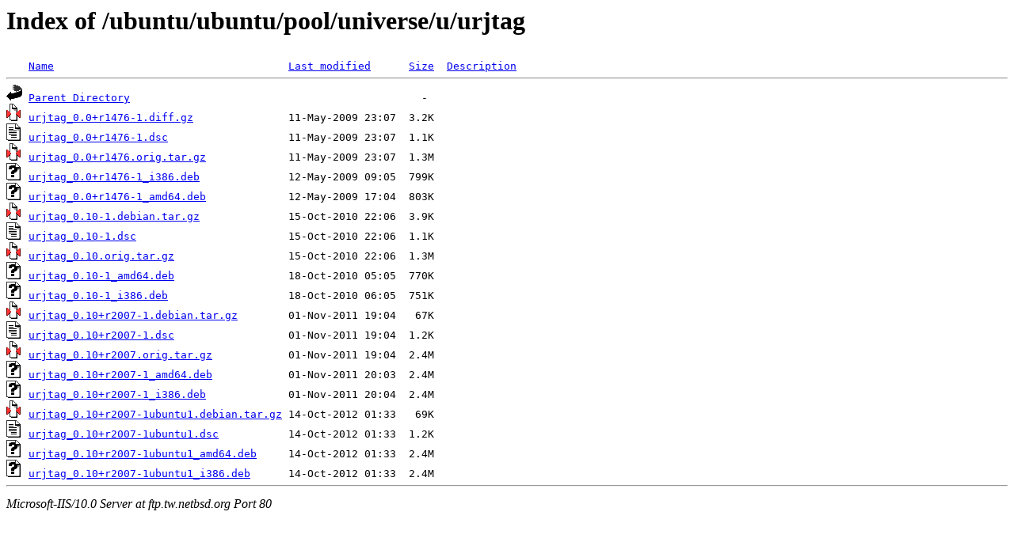

--- FILE ---
content_type: text/html;charset=ISO-8859-1
request_url: http://ftp.tw.netbsd.org/ubuntu/ubuntu/pool/universe/u/urjtag/?C=M;O=A
body_size: 3590
content:
<!DOCTYPE HTML PUBLIC "-//W3C//DTD HTML 3.2 Final//EN">
<html>
 <head>
  <title>Index of /ubuntu/ubuntu/pool/universe/u/urjtag</title>
 </head>
 <body>
<h1>Index of /ubuntu/ubuntu/pool/universe/u/urjtag</h1>
<pre><img src="/icons/blank.gif" alt="Icon "> <a href="?C=N;O=A">Name</a>                                     <a href="?C=M;O=D">Last modified</a>      <a href="?C=S;O=A">Size</a>  <a href="?C=D;O=A">Description</a><hr><img src="/icons/back.gif" alt="[DIR]"> <a href="/ubuntu/ubuntu/pool/universe/u/">Parent Directory</a>                                              -   
<img src="/icons/compressed.gif" alt="[   ]"> <a href="urjtag_0.0+r1476-1.diff.gz">urjtag_0.0+r1476-1.diff.gz</a>               11-May-2009 23:07  3.2K  
<img src="/icons/text.gif" alt="[TXT]"> <a href="urjtag_0.0+r1476-1.dsc">urjtag_0.0+r1476-1.dsc</a>                   11-May-2009 23:07  1.1K  
<img src="/icons/compressed.gif" alt="[   ]"> <a href="urjtag_0.0+r1476.orig.tar.gz">urjtag_0.0+r1476.orig.tar.gz</a>             11-May-2009 23:07  1.3M  
<img src="/icons/unknown.gif" alt="[   ]"> <a href="urjtag_0.0+r1476-1_i386.deb">urjtag_0.0+r1476-1_i386.deb</a>              12-May-2009 09:05  799K  
<img src="/icons/unknown.gif" alt="[   ]"> <a href="urjtag_0.0+r1476-1_amd64.deb">urjtag_0.0+r1476-1_amd64.deb</a>             12-May-2009 17:04  803K  
<img src="/icons/compressed.gif" alt="[   ]"> <a href="urjtag_0.10-1.debian.tar.gz">urjtag_0.10-1.debian.tar.gz</a>              15-Oct-2010 22:06  3.9K  
<img src="/icons/text.gif" alt="[TXT]"> <a href="urjtag_0.10-1.dsc">urjtag_0.10-1.dsc</a>                        15-Oct-2010 22:06  1.1K  
<img src="/icons/compressed.gif" alt="[   ]"> <a href="urjtag_0.10.orig.tar.gz">urjtag_0.10.orig.tar.gz</a>                  15-Oct-2010 22:06  1.3M  
<img src="/icons/unknown.gif" alt="[   ]"> <a href="urjtag_0.10-1_amd64.deb">urjtag_0.10-1_amd64.deb</a>                  18-Oct-2010 05:05  770K  
<img src="/icons/unknown.gif" alt="[   ]"> <a href="urjtag_0.10-1_i386.deb">urjtag_0.10-1_i386.deb</a>                   18-Oct-2010 06:05  751K  
<img src="/icons/compressed.gif" alt="[   ]"> <a href="urjtag_0.10+r2007-1.debian.tar.gz">urjtag_0.10+r2007-1.debian.tar.gz</a>        01-Nov-2011 19:04   67K  
<img src="/icons/text.gif" alt="[TXT]"> <a href="urjtag_0.10+r2007-1.dsc">urjtag_0.10+r2007-1.dsc</a>                  01-Nov-2011 19:04  1.2K  
<img src="/icons/compressed.gif" alt="[   ]"> <a href="urjtag_0.10+r2007.orig.tar.gz">urjtag_0.10+r2007.orig.tar.gz</a>            01-Nov-2011 19:04  2.4M  
<img src="/icons/unknown.gif" alt="[   ]"> <a href="urjtag_0.10+r2007-1_amd64.deb">urjtag_0.10+r2007-1_amd64.deb</a>            01-Nov-2011 20:03  2.4M  
<img src="/icons/unknown.gif" alt="[   ]"> <a href="urjtag_0.10+r2007-1_i386.deb">urjtag_0.10+r2007-1_i386.deb</a>             01-Nov-2011 20:04  2.4M  
<img src="/icons/compressed.gif" alt="[   ]"> <a href="urjtag_0.10+r2007-1ubuntu1.debian.tar.gz">urjtag_0.10+r2007-1ubuntu1.debian.tar.gz</a> 14-Oct-2012 01:33   69K  
<img src="/icons/text.gif" alt="[TXT]"> <a href="urjtag_0.10+r2007-1ubuntu1.dsc">urjtag_0.10+r2007-1ubuntu1.dsc</a>           14-Oct-2012 01:33  1.2K  
<img src="/icons/unknown.gif" alt="[   ]"> <a href="urjtag_0.10+r2007-1ubuntu1_amd64.deb">urjtag_0.10+r2007-1ubuntu1_amd64.deb</a>     14-Oct-2012 01:33  2.4M  
<img src="/icons/unknown.gif" alt="[   ]"> <a href="urjtag_0.10+r2007-1ubuntu1_i386.deb">urjtag_0.10+r2007-1ubuntu1_i386.deb</a>      14-Oct-2012 01:33  2.4M  
<hr></pre>
<address>Microsoft-IIS/10.0 Server at ftp.tw.netbsd.org Port 80</address>
</body></html>
